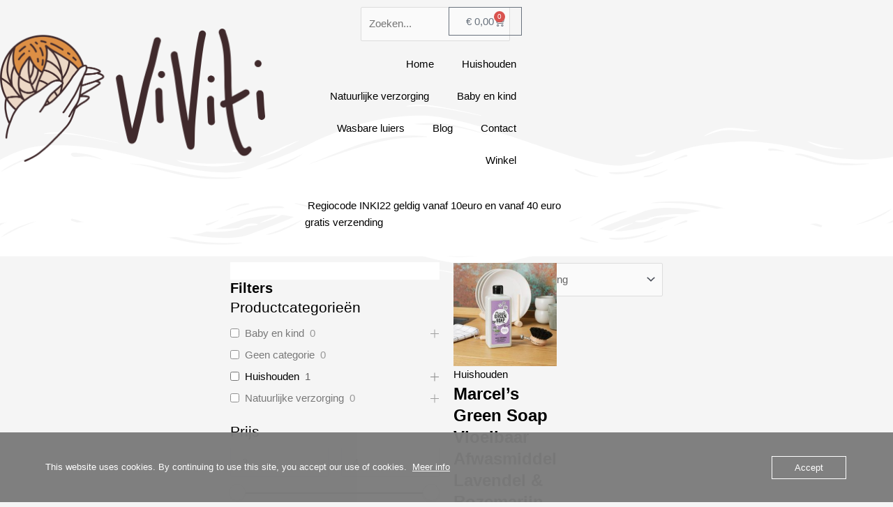

--- FILE ---
content_type: text/css
request_url: https://usercontent.one/wp/www.viviti.be/wp-content/uploads/elementor/css/post-416.css?media=1691583043?ver=1768938067
body_size: 1285
content:
.elementor-416 .elementor-element.elementor-element-a3145fc:not(.elementor-motion-effects-element-type-background), .elementor-416 .elementor-element.elementor-element-a3145fc > .elementor-motion-effects-container > .elementor-motion-effects-layer{background-color:var( --e-global-color-2cfe936 );}.elementor-416 .elementor-element.elementor-element-a3145fc > .elementor-background-overlay{background-image:url("https://www.viviti.be/wp-content/uploads/2022/01/Logo-Viviti-text-wit.png");background-position:center left;background-repeat:no-repeat;background-size:contain;opacity:0.16;mix-blend-mode:screen;transition:background 0.3s, border-radius 0.3s, opacity 0.3s;}.elementor-416 .elementor-element.elementor-element-a3145fc{transition:background 0.3s, border 0.3s, border-radius 0.3s, box-shadow 0.3s;padding:0px 0px 0px 0px;}.elementor-416 .elementor-element.elementor-element-a3145fc > .elementor-shape-top svg{height:59px;}.elementor-bc-flex-widget .elementor-416 .elementor-element.elementor-element-67555af7.elementor-column .elementor-widget-wrap{align-items:flex-start;}.elementor-416 .elementor-element.elementor-element-67555af7.elementor-column.elementor-element[data-element_type="column"] > .elementor-widget-wrap.elementor-element-populated{align-content:flex-start;align-items:flex-start;}.elementor-416 .elementor-element.elementor-element-67555af7 > .elementor-element-populated{margin:0px 0px 0px 0px;--e-column-margin-right:0px;--e-column-margin-left:0px;padding:0px 0px 0px 0px;}.elementor-416 .elementor-element.elementor-element-e97e94c{--spacer-size:47px;}.elementor-widget-heading .elementor-heading-title{font-family:var( --e-global-typography-primary-font-family ), Sans-serif;font-weight:var( --e-global-typography-primary-font-weight );color:var( --e-global-color-primary );}.elementor-416 .elementor-element.elementor-element-7af37e97{text-align:start;}.elementor-416 .elementor-element.elementor-element-7af37e97 .elementor-heading-title{font-size:18px;font-weight:500;color:#ffffff;}.elementor-widget-icon-list .elementor-icon-list-item:not(:last-child):after{border-color:var( --e-global-color-text );}.elementor-widget-icon-list .elementor-icon-list-icon i{color:var( --e-global-color-primary );}.elementor-widget-icon-list .elementor-icon-list-icon svg{fill:var( --e-global-color-primary );}.elementor-widget-icon-list .elementor-icon-list-item > .elementor-icon-list-text, .elementor-widget-icon-list .elementor-icon-list-item > a{font-family:var( --e-global-typography-text-font-family ), Sans-serif;font-weight:var( --e-global-typography-text-font-weight );}.elementor-widget-icon-list .elementor-icon-list-text{color:var( --e-global-color-secondary );}.elementor-416 .elementor-element.elementor-element-6b40f764 .elementor-icon-list-items:not(.elementor-inline-items) .elementor-icon-list-item:not(:last-child){padding-block-end:calc(5px/2);}.elementor-416 .elementor-element.elementor-element-6b40f764 .elementor-icon-list-items:not(.elementor-inline-items) .elementor-icon-list-item:not(:first-child){margin-block-start:calc(5px/2);}.elementor-416 .elementor-element.elementor-element-6b40f764 .elementor-icon-list-items.elementor-inline-items .elementor-icon-list-item{margin-inline:calc(5px/2);}.elementor-416 .elementor-element.elementor-element-6b40f764 .elementor-icon-list-items.elementor-inline-items{margin-inline:calc(-5px/2);}.elementor-416 .elementor-element.elementor-element-6b40f764 .elementor-icon-list-items.elementor-inline-items .elementor-icon-list-item:after{inset-inline-end:calc(-5px/2);}.elementor-416 .elementor-element.elementor-element-6b40f764 .elementor-icon-list-icon i{transition:color 0.3s;}.elementor-416 .elementor-element.elementor-element-6b40f764 .elementor-icon-list-icon svg{transition:fill 0.3s;}.elementor-416 .elementor-element.elementor-element-6b40f764{--e-icon-list-icon-size:0px;--icon-vertical-offset:0px;}.elementor-416 .elementor-element.elementor-element-6b40f764 .elementor-icon-list-icon{padding-inline-end:0px;}.elementor-416 .elementor-element.elementor-element-6b40f764 .elementor-icon-list-item > .elementor-icon-list-text, .elementor-416 .elementor-element.elementor-element-6b40f764 .elementor-icon-list-item > a{font-size:14px;font-weight:300;}.elementor-416 .elementor-element.elementor-element-6b40f764 .elementor-icon-list-text{color:rgba(255,255,255,0.38);transition:color 0.3s;}.elementor-416 .elementor-element.elementor-element-0a5e31f{--spacer-size:138px;}.elementor-416 .elementor-element.elementor-element-657f3d25{--grid-template-columns:repeat(0, auto);--icon-size:15px;--grid-column-gap:9px;--grid-row-gap:0px;}.elementor-416 .elementor-element.elementor-element-657f3d25 .elementor-widget-container{text-align:center;}.elementor-416 .elementor-element.elementor-element-657f3d25 > .elementor-widget-container{padding:20px 0px 0px 0px;}.elementor-416 .elementor-element.elementor-element-657f3d25 .elementor-social-icon{background-color:rgba(255,255,255,0.21);--icon-padding:0.6em;}.elementor-416 .elementor-element.elementor-element-657f3d25 .elementor-social-icon i{color:#ffffff;}.elementor-416 .elementor-element.elementor-element-657f3d25 .elementor-social-icon svg{fill:#ffffff;}.elementor-416 .elementor-element.elementor-element-657f3d25 .elementor-social-icon:hover{background-color:#ffffff;}.elementor-416 .elementor-element.elementor-element-657f3d25 .elementor-social-icon:hover i{color:#001c38;}.elementor-416 .elementor-element.elementor-element-657f3d25 .elementor-social-icon:hover svg{fill:#001c38;}.elementor-416 .elementor-element.elementor-element-69f0eba4 > .elementor-container > .elementor-column > .elementor-widget-wrap{align-content:center;align-items:center;}.elementor-416 .elementor-element.elementor-element-69f0eba4:not(.elementor-motion-effects-element-type-background), .elementor-416 .elementor-element.elementor-element-69f0eba4 > .elementor-motion-effects-container > .elementor-motion-effects-layer{background-color:var( --e-global-color-2cfe936 );}.elementor-416 .elementor-element.elementor-element-69f0eba4 > .elementor-container{min-height:50px;}.elementor-416 .elementor-element.elementor-element-69f0eba4{border-style:solid;border-width:1px 0px 0px 0px;border-color:rgba(255,255,255,0.19);transition:background 0.3s, border 0.3s, border-radius 0.3s, box-shadow 0.3s;}.elementor-416 .elementor-element.elementor-element-69f0eba4 > .elementor-background-overlay{transition:background 0.3s, border-radius 0.3s, opacity 0.3s;}.elementor-416 .elementor-element.elementor-element-639533ba > .elementor-widget-container{margin:0px 0px 0px -11px;padding:0px 0px 0px 0px;}.elementor-416 .elementor-element.elementor-element-639533ba{text-align:start;}.elementor-416 .elementor-element.elementor-element-639533ba .elementor-heading-title{font-size:14px;font-weight:300;color:#adadad;}.elementor-416 .elementor-element.elementor-element-4b923851{text-align:end;}.elementor-416 .elementor-element.elementor-element-4b923851 .elementor-heading-title{font-size:14px;font-weight:300;color:#adadad;}.elementor-theme-builder-content-area{height:400px;}.elementor-location-header:before, .elementor-location-footer:before{content:"";display:table;clear:both;}@media(min-width:768px){.elementor-416 .elementor-element.elementor-element-820f61f{width:53.683%;}.elementor-416 .elementor-element.elementor-element-bd2feb8{width:12.622%;}}@media(max-width:1024px){.elementor-416 .elementor-element.elementor-element-a3145fc{padding:50px 20px 50px 20px;}.elementor-416 .elementor-element.elementor-element-67555af7 > .elementor-element-populated{margin:0px 0px 0px 0px;--e-column-margin-right:0px;--e-column-margin-left:0px;}.elementor-416 .elementor-element.elementor-element-6b40f764 .elementor-icon-list-item > .elementor-icon-list-text, .elementor-416 .elementor-element.elementor-element-6b40f764 .elementor-icon-list-item > a{font-size:13px;}.elementor-416 .elementor-element.elementor-element-657f3d25{--icon-size:10px;}.elementor-416 .elementor-element.elementor-element-69f0eba4{padding:10px 20px 10px 20px;}}@media(max-width:767px){.elementor-416 .elementor-element.elementor-element-a3145fc{padding:35px 20px 35px 20px;}.elementor-416 .elementor-element.elementor-element-67555af7{width:33%;}.elementor-416 .elementor-element.elementor-element-67555af7 > .elementor-element-populated{padding:0px 0px 0px 0px;}.elementor-416 .elementor-element.elementor-element-6b40f764 .elementor-icon-list-item > .elementor-icon-list-text, .elementor-416 .elementor-element.elementor-element-6b40f764 .elementor-icon-list-item > a{font-size:13px;}.elementor-416 .elementor-element.elementor-element-657f3d25 .elementor-widget-container{text-align:left;}.elementor-416 .elementor-element.elementor-element-69f0eba4{padding:30px 20px 20px 20px;}.elementor-416 .elementor-element.elementor-element-5945eb00 > .elementor-element-populated{margin:0px 0px 0px 0px;--e-column-margin-right:0px;--e-column-margin-left:0px;padding:0px 0px 0px 0px;}.elementor-416 .elementor-element.elementor-element-639533ba{text-align:center;}.elementor-416 .elementor-element.elementor-element-4b923851{text-align:center;}}@media(max-width:1024px) and (min-width:768px){.elementor-416 .elementor-element.elementor-element-67555af7{width:20%;}}